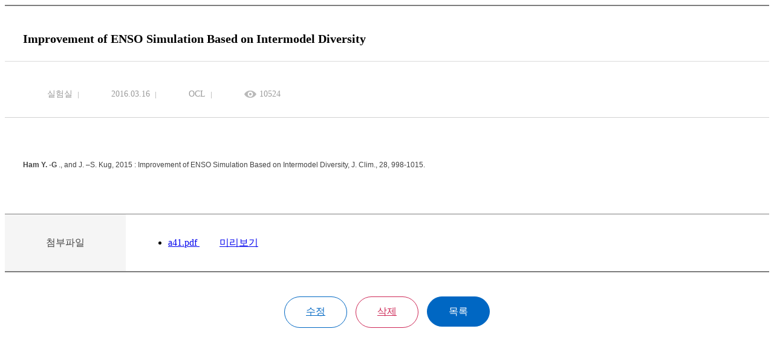

--- FILE ---
content_type: text/html;charset=UTF-8
request_url: https://oceanography.jnu.ac.kr/bbs/oceanography/2059/506917/artclView.do
body_size: 10916
content:


















 







    
<!DOCTYPE HTML>
<!--[if lt IE 7 ]><html dir="ltr" lang="ko" class="no-js ie ie6 lte7 lte8 lte9"><![endif]-->
<!--[if IE 7 ]><html dir="ltr" lang="ko" class="no-js ie ie7 lte7 lte8 lte9"><![endif]--> 
<!--[if IE 8 ]><html dir="ltr" lang="ko" class="no-js ie ie8 lte8 lte9"><![endif]-->
<!--[if IE 9 ]><html dir="ltr" lang="ko" class="no-js ie ie9 lte9"><![endif]-->
<!--[if (gt IE 9)|!(IE)]><!--><html dir="ltr" lang="ko" class="no-js"><!--<![endif]-->
	<head>
		<meta charset="UTF-8">
		<title>
			K2Web Wizard
			
		</title>
		<meta property="og:url" content="http://www.k2web.co.kr/">
		<meta property="og:type" content="website">
		<meta property="og:title" content="K2WebWizard">
		<meta property="og:description" content="누구나 인터넷으로부터 자유롭기를 희망하며">
		<meta name="generator" content="K2Web Wizard"> 

 
		
		
			




















 

















	
		
	
	

	
	<meta http-equiv="X-UA-Compatible" content="IE=edge">
	<meta id="resResponsiveViewport" name="viewport" content="width=device-width, initial-scale=1, minimum-scale=0.5, maximum-scale=1, user-scalable=yes">
	
	<meta name="apple-mobile-web-app-title" content="">

	<meta name="description" content="">
	<meta name="keywords" content="">
	<meta property="og:title" content="">
	<meta property="og:site_name" content="">
	<meta property="og:url" content="?">
	<meta property="og:image" content="">
	<meta property="og:description" content="">

	<meta name="twitter:card" content="summary">
	<meta name="twitter:title" content="">
	<meta name="twitter:url" content="?">
	<meta name="twitter:image" content="">
	<meta name="twitter:description" content="">
	
	<meta name="generator" content="K2Web Wizard">
	
	<meta name="referrer" content="strict-origin-when-cross-origin">
	<!--<meta name="Content-Security-Policy" content="default-src 'self'; script-src 'unsafe-inline'; object-src 'self'; frame-ancestors 'self'">-->

	<link rel="stylesheet" href="/Web-home/_UI/css/common/mCustomScrollbar.css">
	<link rel="stylesheet" href="/Web-home/_UI/css/common/blockUI.css">
	<link rel="stylesheet" href="/Web-home/_SITES/css/content/content.css">
	
	

	
	
	
	
		
	
	

	
	<link rel="stylesheet" href="/Web-home/_UI/css/guide/responsive.css">
	
		
		
		
		
			<!-- ONLY PC -->
			<link href="/Web-home/_UI/css/guide/responsiveDesktop.css" rel="stylesheet">
		
	

	
	
		
		
		
		
			<!-- ONLY PC -->
			<link href="/sites/oceanography/style/css/site_contents_Desktop.css" rel="stylesheet">
		
	
	

	<link rel="stylesheet" href="/Web-home/_SITES/css/fnct/fnct.css">
	
		
		
		
		
			<!-- ONLY PC -->
			<link href="/Web-home/_SITES/css/fnct/fnctDesktop.css" rel="stylesheet">
		
	

	<script src="/Web-home/js/jquery-1.9.1.min.js"></script>
	<script src="/Web-home/js/jquery-ui-1.12.1.min.js"></script>
	<script src="/Web-home/js/jquery-migrate-1.4.1.min.js"></script>
	<script src="/Web-home/js/jquery-mCustomScrollbar.3.0.3.min.js"></script>
	<script src="/Web-home/js/common.js?ver=19952390"></script>
	
	<!-- [SITES:S] -->
	<script>
		var urlPattern = ".do";
		var defaultTextSiteId = "oceanography";
		var ctxPath = "";
	</script>

	<!-- Slider -->
	
	<script src="/sites/oceanography/style/js/vendor/slick.min.js?version=1"></script>



	<!-- Google Tag Manager -->
	<script>(function(w,d,s,l,i){w[l]=w[l]||[];w[l].push({'gtm.start':
	new Date().getTime(),event:'gtm.js'});var f=d.getElementsByTagName(s)[0],
	j=d.createElement(s),dl=l!='dataLayer'?'&l='+l:'';j.async=true;j.src=
	'https://www.googletagmanager.com/gtm.js?id='+i+dl;f.parentNode.insertBefore(j,f);
	})(window,document,'script','dataLayer','GTM-T44W8FHC');</script>
	<!-- End Google Tag Manager -->
	
	
		
		
			<!-- sub,popup,etc -->
			<!-- Table Scroll -->
			<script src="/sites/oceanography/style/js/vendor/niceScroll.min.js?version=1"></script>
			<!-- Favorite -->
			<script src="/sites/oceanography/style/js/favorite.js?version=1"></script>
		
	

	<!-- [M/S RESOURCE] -->
	
	<!-- [FNCT RESOURCE STYLE] -->
	
	<!-- [END] -->

	
		
		
			
		
	
	
	
	<link href="/sites/oceanography/style_edit/css/style.css" rel="stylesheet">
	
	
	
	<script src="/sites/oceanography/style_edit/js/script.js"></script>
	
	<!-- Global site tag (gtag.js) - Google Analytics -->
	<script async src="https://www.googletagmanager.com/gtag/js?id=UA-73939116-1"></script>
	<script>
	  window.dataLayer = window.dataLayer || [];
	  function gtag(){dataLayer.push(arguments);}
	  gtag('js', new Date());

	  gtag('config', 'UA-73939116-1');
	</script>

	
	

















 








<!--[if lt IE 9]>

	<script src="//html5shiv.googlecode.com/svn/trunk/html5.js"></script>
	<script src="//ie7-js.googlecode.com/svn/version/2.1(beta4)/IE9.js"></script>
	<script src="//oss.maxcdn.com/libs/respond.js/1.3.0/respond.min.js"></script>

<![endif]-->
		
		<style>
		._fnctWrap{
			overflow: hidden;
			/*margin: 50px;*/
		}
		#divLoadBody {
			display: none; 
		}
		</style>
		


<link rel="stylesheet" href="/Web-home/_UI/css/common/jquery-ui.css">
<link rel="stylesheet" href="/Web-home/fnct/bbs/board_normal/css/style.css">


    		<!--<script>
    		/*function loaded(){  
    			var element = document.getElementById('loading'); // 로딩 요소 
    			element.parentNode.removeChild(element); // 요소 제거 
   			} 
   			// 로딩 이벤트에 등록 
   			if(window.addEventListener){  
   			      window.addEventListener('load', loaded, false);      
   			    }else{
   			      window.attachEvent('onload', loaded); 
   			}
   			 $(window).load(function(){
   				  $('#loading').fadeOut(2000);
			}); */
			</script>
			 <style>
				#loading {
					background: url("/Web-home/_UI/images/guide/loading.gif") no-repeat 50% 50% #fff;
					position: fixed;
					top: 0;
					left: 0;
					width: 100%;
					height: 100%;
					z-index: 9999;
					text-indent: -5000px;
				}
			</style> -->
 </head>
<body class="_responsiveObj _langko">

<!-- <div id="loading">
L o a d i n g . . .    
</div> -->

	


<div class="_fnctWrap">
	

	<div class="board-view-info">
		
		<div class="view-info">
			<dl class="view-num">
				<dt>글번호</dt>
				<dd>506917</dd>
            </dl>
            <h2 class="view-title">
                
                Improvement of ENSO Simulation Based on Intermodel Diversity
            </h2>
        </div>
        <div class="view-detail">
            <div class="view-util">
                
                <dl class="cate">
                    <dt>분류</dt>
                    <dd>실험실</dd>
                </dl>
                
                <dl class="write">
                    <dt>작성일</dt>
                    <dd>2016.03.16</dd>
                </dl>
                <dl class="modify">
                    <dt>수정일</dt>
                    <dd>2016.03.16</dd>
                </dl>
                <dl class="writer">
                    <dt>작성자</dt>
                    <dd>
						
							OCL
							
							
						
					</dd>
                </dl>
                <dl class="count">
                    <dt>조회수</dt>
                    <dd>10524</dd>
                </dl>
                
            </div>

            <div class="view-share">
                <div class="sns">
                    
                </div>
                <div class="util">
                    

                    

                    

                    
                </div>
            </div>
        </div>
	</div>

    <div class="view-con">
        

		
			
				<span style="color: rgb(66, 66, 66); font-family: 돋움, dotum, dotum, 'helvetica neue', helvetica, arial, sans-serif; font-size: 12px; line-height: 18px; background-color: rgb(255, 255, 255);">
<b>Ham Y. -G</b>
., and J. –S. Kug, 2015 : Improvement of ENSO Simulation Based on Intermodel Diversity, J. Clim., 28, 998-1015.</span>

			
			
		
	</div>

    <div class="view-file">
		
			
		
			
		
			
		

		
			
			<dl class="row">
				<dt class="title">첨부파일</dt>
				<dd class="insert">
					
						
							<ul>
								
									<li>
										
											<a href="/bbs/oceanography/2059/421145/download.do">
										
										a41.pdf
										
											</a>
											
											 

											 
												<!-- 파일이 pdf, xls, xlsx, doc, docx, ppt, pptx, hwp, hwpx 중 하나일 때 실행할 코드 -->
												<!-- <a href="/bbs/oceanography/2059/421145/Filepreview.do" class="btn-style type3 small preview" target="_blank">미리보기</a> -->
												<a href="javascript:fncFilePreView('oceanography','2059','421145');" class="btn-style type3 small preview" >미리보기</a>
											 
 										
											
										
									</li>
								
							</ul>
							
						
						
					
				</dd>
			</dl>
		
    </div>

    

	<div class="board-button view">
		<form name="listForm" method="post" action="/bbs/oceanography/2059/artclList.do">
			<input type="hidden" name="layout" value="" />
			<input type="hidden" id="page" name="page" value="1">
			<input type="hidden" name="srchColumn" value="">
			<input type="hidden" name="srchWrd" value="">
			<input type="hidden" name="bbsClSeq" value=""/>
			<input type="hidden" name="bbsOpenWrdSeq" value="" />
			<input type="hidden" name="rgsBgndeStr" value="">
			<input type="hidden" name="rgsEnddeStr" value="">
			<input type="hidden" name="isViewMine" value="false">
			<input type="hidden" name="password" value="">

			<div class="btn-mine">
                
                    
                    
                        
                            
                            
                                <a href="/bbs/oceanography/2059/506917/artclPasswordChckView.do?nextActionTy=updtView" target="_blank" class="_blockUI _blockPass btn-deco color3">수정</a>
                            
                        
                    
                

                
                    
                    
                        
                            
                            
                                <a href="/bbs/oceanography/2059/506917/artclPasswordChckView.do?nextActionTy=delete" target="_blank" class="_blockUI _blockPass btn-deco color4">삭제</a>
                            
                        
                    
                
			</div>
			<div class="btn-control">
				
				<input type="submit" value="목록" class="btn-deco color2">
			</div>
		</form>
	</div>


    

    
</div>




	

<script defer src="/Web-home/fnct/bbs/board_normal/js/artclView.js"></script>

	



</body>
</html>




--- FILE ---
content_type: text/css
request_url: https://oceanography.jnu.ac.kr/sites/oceanography/style/css/site_contents_Desktop.css
body_size: 9771
content:
/* 이 파일은 자동생성된 파일입니다. 수정을 금지합니다.(기능 적용 시 임의로 수정한 내용은 삭제 됩니다.) */
@charset "utf-8";
/* menu5802 start */
#menu5802_obj7 {width: auto; height: auto; margin: 0px 0px 40px;}
#menu5802_obj8 {width: auto; height: auto; margin: 0px 0px 40px;}
#menu5802_obj9 {width: auto; height: auto; margin: 0px 0px 40px;}
#menu5802_obj10 {width: auto; height: auto; margin: 0px 0px 30px;}
#menu5802_obj11 {width: auto; height: auto; margin: 0px 0px 25px;}
#menu5802_obj12 {width: auto; height: auto; margin: 0px 0px 40px;}
#menu5802_obj13 {width: auto; height: auto; margin: 0px 0px 25px;}
#menu5802_obj15 {width: auto; height: auto; margin: 0px 0px 20px;}
#menu5802_obj16 {width: auto; height: auto; margin: 0px 0px 20px;}
#menu5802_obj17 {width: auto; height: auto; margin: 0px 0px 20px;}
#menu5802_obj18 {width: auto; height: auto; margin: 0px 0px 20px;}
#menu5802_obj19 {width: auto; height: auto; margin: 0px 0px 25px;}
#menu5802_obj21 {width: auto; height: auto; margin: 0px 0px 20px;}
#menu5802_obj22 {width: auto; height: auto; margin: 0px 0px 20px;}
#menu5802_obj23 {width: auto; height: auto; margin: 0px 0px 20px;}
#menu5802_obj24 {width: auto; height: auto; margin: 0px 0px 40px;}
#menu5802_obj25 {width: auto; height: auto; margin: 0px 0px 25px;}
#menu5802_obj26 {width: auto; height: auto; margin: 0px 0px 40px;}
#menu5802_obj27 {width: auto; height: auto; margin: 0px 0px 40px;}
#menu5802_obj28 {width: auto; height: auto; margin: 0px;}
#menu5802_obj29 {width: auto; height: auto; margin: 0px;}
#menu5802_obj30 {width: auto; height: auto; margin: 0px 0px 40px;}
#menu5802_obj31 {width: auto; height: auto; margin: 0px 0px 20px;}
#menu5802_obj32 {width: auto; height: auto; margin: 0px 0px 20px;}
#menu5802_obj33 {width: auto; height: auto; margin: 0px 0px 20px;}
#menu5802_obj34 {width: auto; height: auto; margin: 0px 0px 40px;}
#menu5802_obj35 {width: auto; height: auto; margin: 0px;}
/* menu5802 end */
/* menu5811 start */
#menu5811_obj107 {width: auto; height: auto; margin: 0px;}
/* menu5811 end */
/* menu5812 start */
#menu5812_obj53 {width: auto; height: auto; margin: 0px;}
/* menu5812 end */
/* menu5813 start */
#menu5813_obj54 {width: auto; height: auto; margin: 0px;}
/* menu5813 end */
/* menu5816 start */
#menu5816_obj356 {width: auto; height: auto; margin: 0px;}
/* menu5816 end */
/* menu5800 start */
#menu5800_obj799 {width: 100%;height: 100%;margin: 0px;}
#menu5800_obj85 {width: auto; height: auto; margin: 0px; z-index: 0;}
#menu5800_obj243 {margin: 0px;float: left;position: relative;z-index: 1001;left: 0px;top: 0px;width: 10%;width: 100%;}
#menu5800_obj45 {width: 49%; height: auto; margin: 0px; float: left;}
#menu5800_obj226 {width: auto;height: auto;margin: 0px 2%;width: 33%;float: left;}
#menu5800_obj227 {width: 14%;height: auto;margin: 0px;float: left;}
#menu5800_obj48 {width: auto; height: auto; margin: 0px;}
#multipleDiv_factory1_29 {height:auto;}
#multipleDiv_temp_11_43 {height:auto;}
#multipleDiv_temp_11_46 {height:auto;}
#multipleContentsDiv_factory1_29 {width: 100%; height: 100%; margin: 0px auto;}
#multipleContentsDiv_temp_11_43 {width: 100%;height: 100%;margin: 0px auto;overflow: hidden;}
#multipleContentsDiv_temp_11_46 {width: 100%; height: 100%; margin: 0px auto;}
/* menu5800 end */
/* menu11875 start */
#menu11875_obj7 {width: auto; height: auto; margin: 0px 0px 40px;}
#menu11875_obj8 {width: auto; height: auto; margin: 0px 0px 40px;}
#menu11875_obj9 {width: auto; height: auto; margin: 0px 0px 40px;}
#menu11875_obj10 {width: auto; height: auto; margin: 0px 0px 30px;}
#menu11875_obj11 {width: auto; height: auto; margin: 0px 0px 25px;}
#menu11875_obj12 {width: auto; height: auto; margin: 0px 0px 40px;}
#menu11875_obj13 {width: auto; height: auto; margin: 0px 0px 25px;}
#menu11875_obj15 {width: auto; height: auto; margin: 0px 0px 20px;}
#menu11875_obj16 {width: auto; height: auto; margin: 0px 0px 20px;}
#menu11875_obj17 {width: auto; height: auto; margin: 0px 0px 20px;}
#menu11875_obj18 {width: auto; height: auto; margin: 0px 0px 20px;}
#menu11875_obj19 {width: auto; height: auto; margin: 0px 0px 25px;}
#menu11875_obj21 {width: auto; height: auto; margin: 0px 0px 20px;}
#menu11875_obj22 {width: auto; height: auto; margin: 0px 0px 20px;}
#menu11875_obj23 {width: auto; height: auto; margin: 0px 0px 20px;}
#menu11875_obj24 {width: auto; height: auto; margin: 0px 0px 40px;}
#menu11875_obj25 {width: auto; height: auto; margin: 0px 0px 25px;}
#menu11875_obj26 {width: auto; height: auto; margin: 0px 0px 40px;}
#menu11875_obj27 {width: auto; height: auto; margin: 0px 0px 40px;}
#menu11875_obj28 {width: auto; height: auto; margin: 0px;}
#menu11875_obj29 {width: auto; height: auto; margin: 0px;}
#menu11875_obj30 {width: auto; height: auto; margin: 0px 0px 40px;}
#menu11875_obj31 {width: auto; height: auto; margin: 0px 0px 20px;}
#menu11875_obj32 {width: auto; height: auto; margin: 0px 0px 20px;}
#menu11875_obj33 {width: auto; height: auto; margin: 0px 0px 20px;}
#menu11875_obj34 {width: auto; height: auto; margin: 0px 0px 40px;}
#menu11875_obj35 {width: auto; height: auto; margin: 0px;}
/* menu11875 end */
/* menu11886 start */
#menu11886_obj107 {width: auto; height: auto; margin: 0px;}
/* menu11886 end */
/* menu11887 start */
#menu11887_obj53 {width: auto; height: auto; margin: 0px;}
/* menu11887 end */
/* menu11888 start */
#menu11888_obj54 {width: auto; height: auto; margin: 0px;}
/* menu11888 end */
/* menu11890 start */
#menu11890_obj356 {width: auto; height: auto; margin: 0px;}
/* menu11890 end */
/* menu13305 start */
#menu13305_obj4 {width: auto; height: auto; margin: 0px;}
/* menu13305 end */
/* menu13324 start */
#menu13324_obj15 {width: auto; height: auto; margin: 0px;}
/* menu13324 end */
/* menu13325 start */
#menu13325_obj17 {width: auto; height: auto; margin: 0px;}
/* menu13325 end */
/* menu13320 start */
#menu13320_obj21 {width: auto; height: auto; margin: 0px;}
/* menu13320 end */
/* menu13321 start */
#menu13321_obj14 {width: auto; height: auto; margin: 0px;}
/* menu13321 end */
/* menu13327 start */
#menu13327_obj5 {width: auto; height: auto; margin: 0px;}
/* menu13327 end */
/* menu13329 start */
#menu13329_obj7 {width: auto; height: auto; margin: 0px;}
/* menu13329 end */
/* menu13330 start */
#menu13330_obj31 {width: auto; height: auto; margin: 0px;}
/* menu13330 end */
/* menu13306 start */
#menu13306_obj60 {width: auto; height: auto; margin: 0px;}
#menu13306_obj62 {width: auto; height: auto; margin: 0px;}
#menu13306_obj61 {width: auto; height: auto; margin: 0px;}
#menu13306_obj63 {width: auto; height: auto; margin: 0px;}
/* menu13306 end */
/* menu13308 start */
#menu13308_obj67 {width: auto; height: auto; margin: 0px;}
/* menu13308 end */
/* menu13311 start */
#menu13311_obj71 {width: auto; height: auto; margin: 0px;}
/* menu13311 end */
/* menu13313 start */
#menu13313_obj79 {width: auto; height: auto; margin: 0px;}
/* menu13313 end */
/* menu13314 start */
#menu13314_obj80 {width: auto; height: auto; margin: 0px;}
/* menu13314 end */
/* menu13316 start */
#menu13316_obj81 {width: auto; height: auto; margin: 0px;}
/* menu13316 end */
/* menu13317 start */
#menu13317_obj82 {width: auto; height: auto; margin: 0px;}
/* menu13317 end */
/* menu13318 start */
#menu13318_obj83 {width: auto; height: auto; margin: 0px;}
#menu13318_obj84 {width: auto; height: auto; margin: 0px;}
/* menu13318 end */
/* menu13323 start */
#menu13323_obj90 {width: auto; height: auto; margin: 0px;}
/* menu13323 end */
/* menu13315 start */
#menu13315_obj143 {width: auto; height: auto; margin: 0px;}
/* menu13315 end */
/* menu11873 start */
#menu11873_obj799 {width: 100%;height: 100%;margin: 0px;}
#menu11873_obj85 {width: auto; height: auto; margin: 0px; z-index: 0;}
#menu11873_obj243 {margin: 0px;float: left;position: relative;z-index: 1001;left: 0px;top: 0px;width: 10%;width: 100%;}
#menu11873_obj45 {width: 49%; height: auto; margin: 0px; float: left;}
#menu11873_obj226 {width: auto;height: auto;margin: 0px 2%;width: 33%;float: left;}
#menu11873_obj227 {width: 14%;height: auto;margin: 0px;float: left;}
#menu11873_obj48 {width: auto; height: auto; margin: 0px;}
#multipleDiv_factory1_29 {height:auto;}
#multipleDiv_temp_11_43 {height:auto;}
#multipleDiv_temp_11_46 {height:auto;}
#multipleContentsDiv_factory1_29 {width: 100%; height: 100%; margin: 0px auto;}
#multipleContentsDiv_temp_11_43 {width: 100%;height: 100%;margin: 0px auto;overflow: hidden;}
#multipleContentsDiv_temp_11_46 {width: 100%; height: 100%; margin: 0px auto;}
/* menu11873 end */
/* menu13304 start */
#menu13304_obj56 {width: auto; height: auto; margin: 0px;}
/* menu13304 end */
/* menu16888 start */
#menu16888_obj171 {width: auto; height: auto; margin: 0px;}
/* menu16888 end */
/* menu13328 start */
#menu13328_obj178 {width: auto; height: auto; margin: 0px;}
/* menu13328 end */
/* menu13326 start */
#menu13326_obj188 {width: auto; height: auto; margin: 0px;}
/* menu13326 end */
/* menu13312 start */
#menu13312_obj72 {width: auto; height: auto; margin: 0px;}
#menu13312_obj73 {width: auto; height: auto; margin: 0px;}
#menu13312_obj74 {width: auto; height: auto; margin: 0px;}
#menu13312_obj78 {width: auto; height: auto; margin: 0px;}
/* menu13312 end */
/* menu13319 start */
#menu13319_obj85 {width: auto; height: auto; margin: 0px;}
#menu13319_obj100 {width: auto; height: auto; margin: 0px;}
#menu13319_obj107 {width: auto; height: auto; margin: 0px;}
#menu13319_obj108 {width: auto; height: auto; margin: 0px;}
#menu13319_obj109 {width: auto; height: auto; margin: 0px;}
#menu13319_obj110 {width: auto; height: auto; margin: 0px;}
#menu13319_obj111 {width: auto; height: auto; margin: 0px;}
#menu13319_obj112 {width: auto; height: auto; margin: 0px;}
/* menu13319 end */


--- FILE ---
content_type: text/css
request_url: https://oceanography.jnu.ac.kr/sites/oceanography/style_edit/css/style.css
body_size: 942
content:
@charset "utf-8";

.introWrap{display:flex;justify-content:space-between;margin-bottom:30px;padding-bottom:30px;border-bottom:1px solid #DDD;}
.introWrap .pic{width:30%;}
.introWrap .txt{width:65%;}
.introWrap dt{font-weight:bold;font-size:20px;padding-bottom:10px;}
.introWrap p{padding-bottom:20px;}
@media all and (max-width: 767px){
	.introWrap{display:block;}
	.introWrap .pic,
	.introWrap .txt{width:100%;}
}


/* popup */

.PZwindow {display:flex; flex-direction:column;}
.PZwindow iframe {height: 100% ;width:100%;}
.PZwindow .PZwrap img {width:100%; height: 100%;}
.PZwindow .PZwrap a {display: block; background: #333;}


@media only screen and (max-width:768px){
    .PZwindow {width: 80% !important; top:0 !important; left:0 !important;}
    .PZwindow .PZwrap {width: 100% !important; height: auto !important;}
}

@media only screen and (max-width:550px){
    .PZwindow {width: 100% !important;}
}



--- FILE ---
content_type: text/css
request_url: https://oceanography.jnu.ac.kr/Web-home/fnct/bbs/board_normal/css/style.css
body_size: 19943
content:
@charset "UTF-8";
/* Hidden */
.hidden {position: absolute; top: -9999px; left: -9999px;}

/* List Table */
.scroll-table {position: relative;}
.board-table .col-admin {width: 3%;}
.board-table .col-num {width: 4%;}
.board-table .col-write {width: 14%;}
.board-table .col-date {width: 9%;}
.board-table .col-acess {width: 5%;}
.board-table .col-file {width: 7%;}
.board-table .col-reco-y {width: 4%;}
.board-table .col-reco-n {width: 4%;}
.board-table .col-comment {width: 8%;}

.board-table .col-reco-y,
.board-table .col-reco-n,
.board-table .col-comment {display: table-column;}

.board-table .th-reco-y,
.board-table .th-reco-n,
.board-table .th-comment {display: table-cell;}

.board-table .td-reco-y,
.board-table .td-reco-n,
.board-table .td-comment {display: table-cell;}

.board-table thead th { background: #f2f2f2; font-size: 16px; font-family: 'Noto DemiLight'; font-weight: normal; padding: 9px 0; border-bottom: 1px solid #cfcfd1; border-top: 2px solid #7c7c7c;}
.board-table tbody tr.notice {background: #f9f9f9;}
.board-table tbody tr.notice .td-num {text-indent: -99999px; background: url('../images/ico-notice.png') no-repeat center center;}
.board-table tbody tr:hover {background: #f2fbfe;}
.board-table tbody td {overflow: hidden; text-overflow: ellipsis; white-space: nowrap; text-align: center; font-size: 15px; font-family: 'Noto DemiLight'; padding: 12px 0; color: #555; border-bottom: 1px solid #cfcfd1;}
.board-table tbody td.td-subject {font-size: 16px; color: #444; text-align: left; padding-left: 20px; font-weight: normal;}
.board-table tbody td.td-subject .new {position: relative; top: 11px; display: inline-block; text-indent: -9999px; width: 16px; height: 16px; background: url('../images/ico-new.png') no-repeat center center; margin-left: 7px;}
.board-table tbody tr.trash td.td-subject {text-decoration: line-through;}
/*.board-table tbody td.td-file {text-indent: -9999px;}*/
.board-table tbody td.td-file img { width:18px; margin-top: 5px; }
.board-table tbody td.td-file.file {background: url('../images/ico-file.png') no-repeat center center;}

@media all and (max-width:860px) {
    .scroll-table {overflow-x: hidden;}
    .scroll-table table {width:1000px;}
    .scroll-table:after {content:''; position:absolute; right:0px; top:0px; width:100%; height:100%; background:url('../images/img_mobile_text.png') no-repeat center center;}
    .scroll-table.on:after {display:none;}
}

/* Category */
.board-cate .cate-now{margin-bottom:30px;overflow:hidden; border:1px solid #aaa;}
.board-cate .cate-now li{ float:left;}
.board-cate .cate-now li.all-list{background-color:#18327c;}
.board-cate .cate-now li.all-list a{color:#fff; font-weight:500; background:url(../images/bul-cate.png) 15px 31px no-repeat; padding-right:25px; padding-left:35px;}
.board-cate .cate-now li:nth-child(2){background:url(../images/bg-cate.png) -290px center no-repeat;}
.board-cate .cate-now li a{color:#666; padding:19px 15px; display:block; font-family:'Noto Regular';}
.board-cate .cate-now li.no-cate{padding-top: 19px; padding-left:15px; padding-bottom: 19px; font-weight: 500; color: #999;}
.board-cate .cate-now li + li + li{background:url(../images/line-cate.png) left center no-repeat;}

@media only screen and (max-width:600px){
	.board .cate-now{border:none;}
	.board .cate-now li.all-list{width:100%;  margin-bottom:2px;}
	.board .cate-now li.all-list a{border:1px solid #0060a6;}
	.board .cate-now li{width:calc(100% / 2 - 2px); margin-bottom:2px;}
    .board .cate-now li a{border:1px solid #cfcfcf; text-align:center; padding:12px 15px;}
    .board .cate-now li.all-list a {background-image:none;}
    .board .cate-now li:nth-child(2) a {background-image:none; color:#666;}
    .board .cate-now li:nth-child(2) {background-image:none;}
}

/* Tab */
.board-tab ul {display: inline-block; width: 100%; margin-bottom: 15px; border-bottom: 1px solid #d1d1d1;}
.board-tab ul li {float: left; margin-right: 10px;}
.board-tab ul li a {position: relative; top: 1px; display: block; padding: 10px 15px; border: 1px solid #d1d1d1;}
.board-tab ul li a.on {background: #18327c; color: #fff;}

/* Date Search */
.board-date {text-align: center; background: #f2f2f2; border: 1px solid #d1d1d1; padding: 20px; margin-bottom: 30px;}
.board-date label {font-family: 'Noto Regular'; color: #666; margin: 0 15px; padding-left: 30px; background: url('../images/icon-cal.png') no-repeat left center;}
.board-date input {background: #fff;}
.board-date .line {display: inline-block;}
.ui-widget input, .ui-widget select,
.ui-widget textarea, .ui-widget button,
.ui-datepicker .ui-datepicker-title select,
.ui-datepicker table {font-size: 13px;}
.ui-datepicker .ui-datepicker-prev,
.ui-datepicker .ui-datepicker-next,
.ui-datepicker .ui-datepicker-prev-hover,
.ui-datepicker .ui-datepicker-next-hover {top: 5px;}
.ui-datepicker .ui-datepicker-prev,
.ui-datepicker .ui-datepicker-prev-hover {left: 2px;}
.ui-datepicker .ui-datepicker-next,
.ui-datepicker .ui-datepicker-next-hover {right: 2px;}

@media all and (max-width:620px) {
    .board-date .line {display: block;}
}

/* Search */
.board-search {display: inline-block; width: 100%; margin-bottom: 10px;}
.board-search .util-search {float: left; font-family: 'Noto Regular'; font-size: 14px; margin-top: 7px;}
.board-search .util-search a {display: inline-block; width: 30px; text-indent: -9999px; background: url('../images/ico-rss.png') no-repeat center center; margin-right:10px;}
.board-search .util-search strong {color: #dd0042;}
.board-search .form-search {float: right;}
.board-search .box-sel {display: inline-block; margin-right: 10px;}
.board-search .box-sel select {background: #ebebeb url('../images/arrow-search.png') no-repeat right center; font-size: 14px; font-family: 'Noto Regular'; color: #646464; border: 0; height: 40px; border-radius: 100px; min-width: 160px; padding-left: 20px; -webkit-appearance: none; -moz-appearance: none; appearance: none;}
.board-search .box-search {position: relative; display: inline-block; background: #ebebeb; height: 40px; line-height: 40px; padding: 0 5px 0 15px; border-radius: 100px; min-width: 300px;}
.board-search .box-search input {position: relative; top: -2px; width: 100%; height: 100%; background: transparent; border: 0; font-family: 'Noto Regular';}
.board-search .box-search input[type="submit"] {position: absolute; right:0; top: 0; width: 40px; background: url('../images/ico-search.png') no-repeat center center; text-indent: -9999px; cursor: pointer;}

@media all and (max-width:780px) {
    .board-search .tbl-search {display: table; width: 100%; table-layout: fixed;}
    .board-search .util-search {display: none;}
    .board-search .form-search {float: left; width: 100%;}
    .board-search .box-sel {width:35%; display: table-cell; margin-right: 0; padding-right: 20px;}
    .board-search .box-sel select {min-width: auto; width: 100%;}
    .board-search .box-search {display: table-cell;}
}

/* View */
.view-info {border-top: 2px solid #7c7c7c;}
.view-info .view-num {display: none;}
.view-info .view-title {font-size: 20px; font-family: 'Noto Regular'; border-bottom: 1px solid #dadada; padding: 17px 30px;}
.view-detail {display: inline-block; width: 100%; border-bottom: 1px solid #d1d1d1; padding: 10px 30px;}
.view-detail .view-util {float: left; font-size: 14px; color: #9b9b9b; font-family: 'Noto Regular';}
.view-detail .view-util dl {display: inline-block; padding-right: 10px; margin-right: 10px; position: relative;}
.view-detail .view-util dl:after {content: ''; position: absolute; right: 0; top: 10px; width: 1px; height: 11px; background: #c3c3c3;}
.view-detail .view-util dl:last-child:after {display: none;}
.view-detail .view-util dl.count dd {padding-left: 25px; background: url('../images/ico-view.png') no-repeat left center;}
.view-detail .view-util dt {display: none;}
.view-detail .view-util .modify {display: none;}
.view-detail .view-share {float: right;}
.view-detail .view-share .sns {display: inline-block;}
.view-detail .view-share .util {display: inline-block;}

.view-file {margin-bottom: 40px;}
.view-file .row {display: table; width: 100%; border-top: 1px solid #7c7c7c; border-bottom: 2px solid #7c7c7c;}
.view-file .row .title {width: 200px; display: table-cell; vertical-align: middle; padding: 25px 0; background: #f5f5f5; text-align: center; font-family: 'Noto Regular'; color: #444;}
.view-file .row .insert {display: table-cell; vertical-align: middle; padding: 15px 30px;}
/*.view-file .row .insert a {display: block; padding-left: 30px; margin-top: 5px; margin-bottom: 5px; background: url('../images/ico-add.png') no-repeat left center;}*/

.view-file .row .insert .down {/*display: block;*/ padding-left: 30px; margin-top: 5px; margin-bottom: 5px; background: url('../images/ico-add.png') no-repeat left center;}
.view-file .row .insert .preview {line-height: 1;border-radius: 20px;padding: 6px 12px 6px 33px;}
.view-file .row .insert .preview:after {top: 5px;left: 12px;}
.view-file .no-file {color: #888;}

@media all and (max-width:1000px) {
    .view-detail .view-util {width: 100%; float: none;}
    .view-detail .view-share {width: 100%; float: none;}
}

@media all and (max-width:700px) {
    .view-file .row {display: block;}
    .view-file .row .title {display: block; width: 100%; text-align: left; padding:15px 0 15px 30px;}
    .view-file .row .insert {display: block; width: 100%;}
}

/* Write Update */
.board-write {border-top: 2px solid #7c7c7c; margin-bottom: 40px;}
.board-write .row {display: table; width: 100%;border-bottom: 1px solid #dadada;}
.board-write .title {width: 200px; display: table-cell; vertical-align: middle; text-align: left; padding: 9px 15px; font-size: 15px; background: #f5f5f5; font-family: 'Noto Regular'; color: #555;}
.board-write .insert {display: table-cell; vertical-align: middle; padding: 9px 20px; font-size: 14px; font-family: 'Noto Regular'; color: #666;}
.board-write .insert.editor {padding: 12px 0 6px 0;}
.board-write .insert input[type="text"],
.board-write .insert input[type="password"] {border: 1px solid #dfdfdf; height: 30px; line-height: 30px; padding: 0 10px; }
.board-write .insert .long {width: 100%;}
.board-write .insert .space {margin-bottom: 10px;}
.board-write .insert .tarea {width: 100%; font-family: 'Noto Regular'; font-size: 14px; color: #666;}
.board-write .insert .possible {font-size: 13px; color: #888; margin-top: 5px; text-transform: uppercase;}
.board-write .insert .ico-cal { padding-left: 30px; padding-right: 10px; background: url(../images/icon-cal.png) no-repeat left center;}
.board-write .insert .ico-cal.space {margin-left: 10px;}
.board-write .insert .switch {margin-top: 10px;}
.board-write .insert .file-select {font-family: 'Noto Regular'; font-size: 14px; color: #666; padding: 10px; height: 130px;}
.board-write .insert .one-line {overflow: hidden; background: #f5f5f5;  padding: 10px; border-radius:  7px;}
.board-write .insert .one-line li {float: left; margin-right: 10px; }
.board-write .insert .pass-form {margin-top: 10px;}
.board-write .insert .pass-form label {margin-right: 10px;}
.board-write .insert .sel-type {font-family: 'Noto Regular'; font-size: 14px; color: #888; border: 1px solid #dfdfdf; height: 30px; line-height: 29px; padding: 0 40px 0 10px; -webkit-appearance: none; -moz-appearance: none; appearance: none; background: #ebebeb url(../images/arrow-search.png) no-repeat right center;}
.board-write .insert .line {display: inline-block;}

@media all and (max-width: 780px) {
    .board-write .row {display: block;}
    .board-write .title {display: block; width: 100%;}
    .board-write .insert {display: block; width: 100%; padding: 9px 0;}
    .board-write .insert .one-line {background: #fff; border: 1px solid #d1d1d1;}
}

@media all and (max-width: 580px) {
    .board-write .insert .line {display: block; margin: 5px 0;}
    .board-write .insert .ico-cal.space {margin-left: 0;}
}

/* Contents */
.view-con {padding: 50px 30px;}
.view-img {margin-bottom: 30px;}

/* Paging */
._paging {padding: 50px 0 20px 0;}
._paging > ._inner > ul {margin: 0 5px;}
._paging > ._inner > ul li strong {width: 35px; height: 35px; line-height:32px; background-color: #777; border-color: #777;}
._paging > ._inner > a {width: 35px; height: 35px; line-height:35px; background-image: url('../images/arrow-page.png') !important; background-repeat: no-repeat; background-color: transparent; border: 0;}
._paging > ._inner > a._first {background-position: 0 0;}
._paging > ._inner > a._last {background-position: 0 -105px;}

/* Prev Next */
.view-navi {position: relative;}
.view-navi .navi-info {display: none;}
.view-navi .title {display: none;}
.view-navi a {text-indent: -9999px;}
.view-navi .prev a {position: absolute; top: 0; left: 0; width: 55px; height: 55px; background: url('../images/btn-prev.png') no-repeat center center; }
.view-navi .next a {position: absolute; top: 0; right: 0; width: 55px; height: 55px; background: url('../images/btn-next.png') no-repeat center center; }
.view-navi a:after {position: absolute; top: 10px; text-indent: 0; }
.view-navi .prev a:after {content: '이전글'; left: 120%; font-family: 'Noto Regular'; width: 70px;}
.view-navi .next a:after {content: '다음글'; right: 120%; font-family: 'Noto Regular'; width: 70px;}

@media all and (max-width:675px) {
    .view-navi {display: none;}
}

/* Button */
.board-button {text-align: center; display: inline-block; width: 100%;}
.board-button .btn-mine {float: left;}
.board-button .btn-control {float: right;}
.board-button .btn-deco {display: inline-block; cursor: pointer; font-size: 16px; height: 50px; line-height: 48px; text-align: center; padding: 0 35px; margin: 0 5px; border-radius: 100px; font-family: 'Noto DemiLight';}
.board-button  a.btn-deco, .board-button  input.btn-deco {color: #fff;}
.board-button .btn-deco.color1 {background: #313644; border: 1px solid #313644;}
.board-button .btn-deco.color2 {background: #0067c3; border: 1px solid #0067c3;}
.board-button .btn-deco.color3 {background: #fff; border: 1px solid #0067c3; color: #0067c3;}
.board-button .btn-deco.color4 {background: #fff; border: 1px solid #ce2856; color: #ce2856;}
.board-button .btn-deco.color5 {background: #fff; border: 1px solid #1c3c8f; color: #1c3c8f;}
.board-button .btn-deco.color6 {background: #ce2856; border: 1px solid #ce2856;}
.board-button.view {margin-bottom: 40px; text-align: center;}
.board-button.view .btn-mine {float: none; display: inline-block;}
.board-button.view .btn-control {float: none; display: inline-block;}

a.samll-btn, input.samll-btn {color: #fff; display: inline-block !important;}
.small-btn-box {text-align: center;}
.small-btn-box.align-r {text-align: right;}
.small-btn-box .samll-btn {display: inline-block; cursor: pointer; font-size: 14px; height: 35px; line-height: 35px; text-align: center; padding: 0 20px; margin: 0 5px; font-family: 'Noto DemiLight';}
.small-btn-box .samll-btn.color1 {background: #0c837f; color: #fff; border: 1px solid #0c837f;}
.small-btn-box .samll-btn.color2 {background: #fff; color: #ce2856; border: 1px solid #ce2856;}

.tiny-btn {display: inline-block; cursor: pointer; font-size: 13px; height: 25px; line-height: 20px; border-radius: 50px; text-align: center; padding: 0 12px; margin: 0 3px; font-family: 'Noto DemiLight';}
.tiny-btn.color1 {background: #0c837f; border: 1px solid #0c837f; color: #fff;}
.tiny-btn.color2 {background: #ce2856; border: 1px solid #ce2856; color: #fff;}

.file-btn {border: 1px solid #d5d5d5; height: 30px; line-height:26px; padding-left: 35px; padding-right: 20px; cursor: pointer;}
.file-btn.add {background: #ececec url('../images/ico-file-add.png') no-repeat 10px center; margin-right: 5px;}
.file-btn.del {background: #ececec url('../images/ico-file-del.png') no-repeat 14px center;}

@media all and (max-width: 420px) {
    .board-button .btn-mine,
    .board-button.view .btn-mine {width: 100%;}
    .board-button .btn-control,
    .board-button.view .btn-control {width: 100%;}
    .board-button .btn-deco {display: block; width: 100%; margin: 0 0 10px 0;}
}

/* Comment */
.view-comment-write {position: relative; border: 1px solid #aaaaaa; border-top: 2px solid #7c7c7c; padding: 15px 30px 20px 30px; margin-bottom: 40px;}
.view-comment-write .name {margin-bottom: 15px;}
.view-comment-write .name label {font-family: 'Noto Regular'; font-size: 13px; padding-right: 10px; color: #666;}
.view-comment-write .name input {border-radius: 3px; padding: 5px;}
.view-comment-write textarea {width: 100%; background: #f2f2f2; padding: 15px; font-family: 'Noto Regular'; margin-bottom: 10px;}
.view-comment-list {padding-bottom: 20px;}
.view-comment-list li {border: 1px solid #7c7c7c; padding: 20px; padding-top: 10px; margin-bottom: 20px;}
.view-comment-list .title {display: block; margin-bottom: 10px; font-family: 'Noto Regular';}
.view-comment-list .title .date {font-size: 14px; color: #777; margin-left: 10px; position: relative; top: -1px;}
.view-comment-list .comment {background: #f2f2f2; padding: 15px; font-family: 'Noto Regular';}
.view-comment-write .must {top:4px}

/* Answer */
.view-answer {position: relative; border: 1px solid #aaaaaa; border-top: 2px solid #7c7c7c; padding: 15px 30px 20px 30px; margin-bottom: 40px;}
.view-answer:after {content: ''; position: absolute; top: 0; left: 30px; width: 36px; height: 38px;  background: url('../images/ico-reply.png') no-repeat left top;}
.view-answer .answer-title {padding-left: 55px;}
.view-answer .answer-title .title {font-size: 17px; color: #444; font-family: 'Noto Regular'; line-height: 1.2;}
.view-answer .answer-info {color: #9b9b9b; font-family: 'Noto DemiLight'; font-size: 14px; margin-bottom: 20px;}
.view-answer .answer-info .writer {position: relative; padding-right: 10px; margin-right: 10px;}
.view-answer .answer-info .writer:after {content: ''; position: absolute; right: 0; top: 6px; width: 1px; height: 10px; background: #c3c3c3; }
.view-answer .answer {background: #f2f2f2; padding: 15px; font-family: 'Noto Regular'; margin-bottom: 20px;}

._popup {height: 100%; font-family: 'Noto Regular';}
._popup #_popupHeader {padding-top: 20px; padding-bottom: 10px; height: auto !important; line-height:normal !important;}
._popup #_popupHeader h1 {float: none !important; display: block; padding-left: 33px; background: url('../images/bul-pop.png') no-repeat left center; font-family: 'Noto Regular'; font-size: 20px !important;}

.answer-write {border-top: 2px solid #7c7c7c;}
.answer-write .box-answer {margin-bottom: 40px;}
.answer-write .row {display: table; width: 100%;border-bottom: 1px solid #d1d1d1;}
.answer-write .row .title {width: 130px; display: table-cell; vertical-align: middle; text-align: left; padding: 15px 10px; background: #f5f5f5; font-family: 'Noto Regular'; color: #444;}
.answer-write .row .insert {display: table-cell; vertical-align: middle; padding: 15px 30px; font-family: 'Noto Regular';  font-size: 14px;}
.answer-write .row textarea {width: 100%; background: #f2f2f2; padding: 15px; font-family: 'Noto Regular'; }
.answer-write .insert input[type="text"], .answer-write .insert input[type="password"] {border: 1px solid #dfdfdf; height: 30px; line-height: 30px; padding: 0 10px;}
.answer-write .insert .long {width: 100%;}

/* Must */
mark.must {width: 10px; position: relative; top: 6px; display: inline-block; background: url('../images/ico-mark.png') no-repeat; text-indent: -9999px;}


.td-comment .btn-comment {display: inline-block;  color: #fff;    border-radius: 25px;    padding: 2px 8px;    min-width: 85px; font-family: 'Noto Regular';}
.td-comment .btn-comment.complete {color: #0000ff ;}
.td-comment .btn-comment.waiting {color: #555;}
